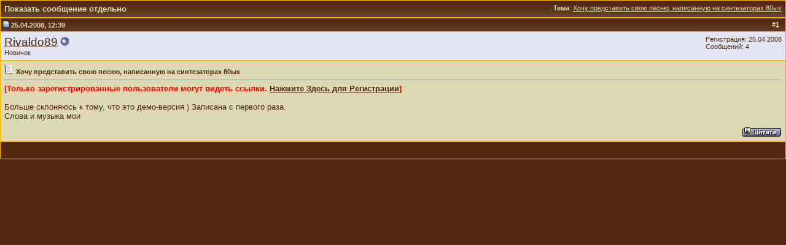

--- FILE ---
content_type: text/html; charset=utf-8
request_url: https://www.google.com/recaptcha/api2/aframe
body_size: 263
content:
<!DOCTYPE HTML><html><head><meta http-equiv="content-type" content="text/html; charset=UTF-8"></head><body><script nonce="Rje8MtKhdeWuMgm1tPjTMg">/** Anti-fraud and anti-abuse applications only. See google.com/recaptcha */ try{var clients={'sodar':'https://pagead2.googlesyndication.com/pagead/sodar?'};window.addEventListener("message",function(a){try{if(a.source===window.parent){var b=JSON.parse(a.data);var c=clients[b['id']];if(c){var d=document.createElement('img');d.src=c+b['params']+'&rc='+(localStorage.getItem("rc::a")?sessionStorage.getItem("rc::b"):"");window.document.body.appendChild(d);sessionStorage.setItem("rc::e",parseInt(sessionStorage.getItem("rc::e")||0)+1);localStorage.setItem("rc::h",'1769001779009');}}}catch(b){}});window.parent.postMessage("_grecaptcha_ready", "*");}catch(b){}</script></body></html>